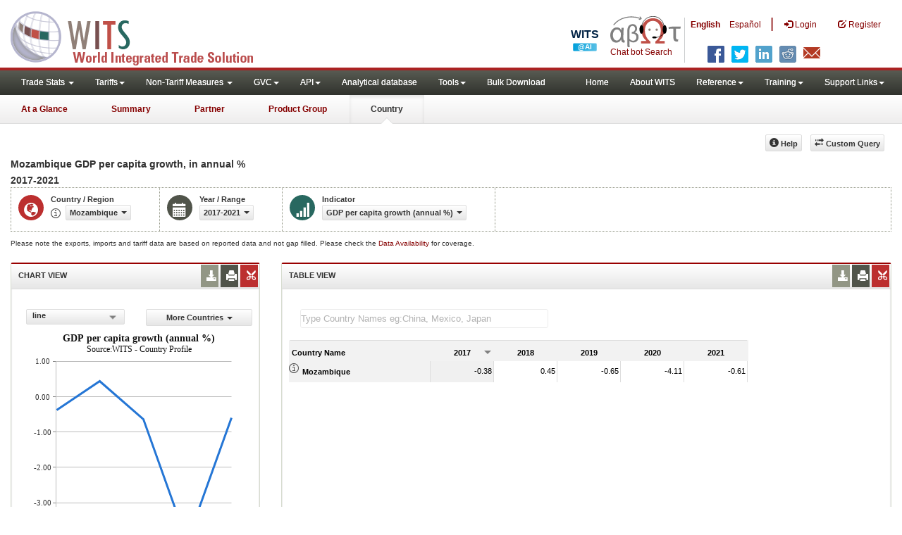

--- FILE ---
content_type: application/javascript
request_url: https://wits.worldbank.org/Scripts/countries-Hash-en.js
body_size: 2651
content:
htCountry.setItem("ABW","Aruba");htCountry.setItem("AFG","Afghanistan");htCountry.setItem("AGO","Angola");htCountry.setItem("AIA","Anguila");htCountry.setItem("ALB","Albania");htCountry.setItem("ALI","Åland Islands");htCountry.setItem("AND","Andorra");htCountry.setItem("ANT","Netherlands Antilles");htCountry.setItem("ARE","United Arab Emirates");htCountry.setItem("ARG","Argentina");htCountry.setItem("ARM","Armenia");htCountry.setItem("ASM","American Samoa");htCountry.setItem("ATA","Antarctica");htCountry.setItem("ATF","Fr. So. Ant. Tr");htCountry.setItem("ATG","Antigua and Barbuda");htCountry.setItem("AUS","Australia");htCountry.setItem("AUT","Austria");htCountry.setItem("AZE","Azerbaijan");htCountry.setItem("BAT","Br. Antr. Terr");htCountry.setItem("BDI","Burundi");htCountry.setItem("BEL","Belgium");htCountry.setItem("BEN","Benin");htCountry.setItem("BES","Bonaire");htCountry.setItem("BFA","Burkina Faso");htCountry.setItem("BGD","Bangladesh");htCountry.setItem("BGR","Bulgaria");htCountry.setItem("BHR","Bahrain");htCountry.setItem("BHS","Bahamas, The");htCountry.setItem("BIH","Bosnia and Herzegovina");htCountry.setItem("BLR","Belarus");htCountry.setItem("BLX","Belgium-Luxembourg");htCountry.setItem("BLZ","Belize");htCountry.setItem("BMU","Bermuda");htCountry.setItem("BOL","Bolivia");htCountry.setItem("BRA","Brazil");htCountry.setItem("BRB","Barbados");htCountry.setItem("BRN","Brunei");htCountry.setItem("BTN","Bhutan");htCountry.setItem("BUN","Bunkers");htCountry.setItem("BVT","Bouvet Island");htCountry.setItem("BWA","Botswana");htCountry.setItem("CAF","Central African Republic");htCountry.setItem("CAN","Canada");htCountry.setItem("CCK","Cocos (Keeling) Islands");htCountry.setItem("CHE","Switzerland");htCountry.setItem("CHL","Chile");htCountry.setItem("CHN","China");htCountry.setItem("CIV","Cote dIvoire");htCountry.setItem("CMR","Cameroon");htCountry.setItem("COG","Congo, Rep.");htCountry.setItem("COK","Cook Islands");htCountry.setItem("COL","Colombia");htCountry.setItem("COM","Comoros");htCountry.setItem("CPV","Cape Verde");htCountry.setItem("CRI","Costa Rica");htCountry.setItem("CSK","Czechoslovakia");htCountry.setItem("CUB","Cuba");htCountry.setItem("CXR","Christmas Island");htCountry.setItem("CYM","Cayman Islands");htCountry.setItem("CYP","Cyprus");htCountry.setItem("CZE","Czech Republic");htCountry.setItem("DDR","German Democratic Republic");htCountry.setItem("DEU","Germany");htCountry.setItem("DJI","Djibouti");htCountry.setItem("DMA","Dominica");htCountry.setItem("DNK","Denmark");htCountry.setItem("DOM","Dominican Republic");htCountry.setItem("DZA","Algeria");htCountry.setItem("ECU","Ecuador");htCountry.setItem("EGY","Egypt, Arab Rep.");htCountry.setItem("ERI","Eritrea");htCountry.setItem("ESH","Western Sahara");htCountry.setItem("ESP","Spain");htCountry.setItem("EST","Estonia");htCountry.setItem("ETF","Ethiopia(includes Eritrea)");htCountry.setItem("ETH","Ethiopia(excludes Eritrea)");htCountry.setItem("EUN","European Union");htCountry.setItem("FIN","Finland");htCountry.setItem("FJI","Fiji");htCountry.setItem("FLK","Falkland Island");htCountry.setItem("FRA","France");htCountry.setItem("FRE","Free Zones");htCountry.setItem("FRO","Faeroe Islands");htCountry.setItem("FSM","Micronesia, Fed. Sts.");htCountry.setItem("GAB","Gabon");htCountry.setItem("GAZ","Gaza Strip");htCountry.setItem("GBR","United Kingdom");htCountry.setItem("GEO","Georgia");htCountry.setItem("GHA","Ghana");htCountry.setItem("GIB","Gibraltar");htCountry.setItem("GIN","Guinea");htCountry.setItem("GLP","Guadeloupe");htCountry.setItem("GMB","Gambia, The");htCountry.setItem("GNB","Guinea-Bissau");htCountry.setItem("GNQ","Equatorial Guinea");htCountry.setItem("GRC","Greece");htCountry.setItem("GRD","Grenada");htCountry.setItem("GRL","Greenland");htCountry.setItem("GTM","Guatemala");htCountry.setItem("GUF","French Guiana");htCountry.setItem("GUM","Guam");htCountry.setItem("GUY","Guyana");htCountry.setItem("HKG","Hong Kong, China");htCountry.setItem("HMD","Heard Island and McDonald Isla");htCountry.setItem("HND","Honduras");htCountry.setItem("HRV","Croatia");htCountry.setItem("HTI","Haiti");htCountry.setItem("HUN","Hungary");htCountry.setItem("IDN","Indonesia");htCountry.setItem("IND","India");htCountry.setItem("IOT","British Indian Ocean Ter.");htCountry.setItem("IRL","Ireland");htCountry.setItem("IRN","Iran, Islamic Rep.");htCountry.setItem("IRQ","Iraq");htCountry.setItem("ISL","Iceland");htCountry.setItem("ISR","Israel");htCountry.setItem("ITA","Italy");htCountry.setItem("JAM","Jamaica");htCountry.setItem("JOR","Jordan");htCountry.setItem("JPN","Japan");htCountry.setItem("JTN","Jhonston Island");htCountry.setItem("KAZ","Kazakhstan");htCountry.setItem("KEN","Kenya");htCountry.setItem("KGZ","Kyrgyz Republic");htCountry.setItem("KHM","Cambodia");htCountry.setItem("KIR","Kiribati");htCountry.setItem("KN1","Saint Kitts-Nevis-Anguilla-Aru");htCountry.setItem("KNA","St. Kitts and Nevis");htCountry.setItem("KOR","Korea, Rep.");htCountry.setItem("KSV","Kosovo");htCountry.setItem("KWT","Kuwait");htCountry.setItem("LAO","Lao PDR");htCountry.setItem("LBN","Lebanon");htCountry.setItem("LBR","Liberia");htCountry.setItem("LBY","Libya");htCountry.setItem("LCA","St. Lucia");htCountry.setItem("LIE","Liechtenstein");htCountry.setItem("LKA","Sri Lanka");htCountry.setItem("LSO","Lesotho");htCountry.setItem("LTU","Lithuania");htCountry.setItem("LUX","Luxembourg");htCountry.setItem("LVA","Latvia");htCountry.setItem("MAC","Macao");htCountry.setItem("MAR","Morocco");htCountry.setItem("MCO","Monaco");htCountry.setItem("MDA","Moldova");htCountry.setItem("MDG","Madagascar");htCountry.setItem("MDV","Maldives");htCountry.setItem("MEX","Mexico");htCountry.setItem("MHL","Marshall Islands");htCountry.setItem("MID","Midway Islands");htCountry.setItem("MKD","North Macedonia");htCountry.setItem("MLI","Mali");htCountry.setItem("MLT","Malta");htCountry.setItem("MMR","Myanmar");htCountry.setItem("MNG","Mongolia");htCountry.setItem("MNP","Northern Mariana Islands");htCountry.setItem("MNT","Montenegro");htCountry.setItem("MOZ","Mozambique");htCountry.setItem("MRT","Mauritania");htCountry.setItem("MSR","Montserrat");htCountry.setItem("MTQ","Martinique");htCountry.setItem("MUS","Mauritius");htCountry.setItem("MWI","Malawi");htCountry.setItem("MYS","Malaysia");htCountry.setItem("MYT","Mayotte");htCountry.setItem("NAM","Namibia");htCountry.setItem("NCL","New Caledonia");htCountry.setItem("NER","Niger");htCountry.setItem("NFK","Norfolk Island");htCountry.setItem("NGA","Nigeria");htCountry.setItem("NIC","Nicaragua");htCountry.setItem("NIU","Niue");htCountry.setItem("NLD","Netherlands");htCountry.setItem("NOR","Norway");htCountry.setItem("NPL","Nepal");htCountry.setItem("NRU","Nauru");htCountry.setItem("NZE","Neutral Zone");htCountry.setItem("NZL","New Zealand");htCountry.setItem("OAS","Other Asia, nes");htCountry.setItem("OMN","Oman");htCountry.setItem("PAK","Pakistan");htCountry.setItem("PAN","Panama");htCountry.setItem("PCE","Pacific Islands");htCountry.setItem("PCN","Pitcairn");htCountry.setItem("PCZ","Fm Panama Cz");htCountry.setItem("PER","Peru");htCountry.setItem("PHL","Philippines");htCountry.setItem("PLW","Palau");htCountry.setItem("PMY","Pen Malaysia");htCountry.setItem("PNG","Papua New Guinea");htCountry.setItem("POL","Poland");htCountry.setItem("PRI","Puerto Rico");htCountry.setItem("PRK","Korea, Dem. Rep.");htCountry.setItem("PRT","Portugal");htCountry.setItem("PRY","Paraguay");htCountry.setItem("PSE","Occ.Pal.Terr");htCountry.setItem("PYF","French Polynesia");htCountry.setItem("QAT","Qatar");htCountry.setItem("REU","Reunion");htCountry.setItem("ROM","Romania");htCountry.setItem("RUS","Russian Federation");htCountry.setItem("RWA","Rwanda");htCountry.setItem("RYU","Ryukyu Is");htCountry.setItem("SAU","Saudi Arabia");htCountry.setItem("SBH","Sabah");htCountry.setItem("SDN","Fm Sudan");htCountry.setItem("SEN","Senegal");htCountry.setItem("SER","Yugoslavia");htCountry.setItem("SGP","Singapore");htCountry.setItem("SGS","South Georgia and the South Sa");htCountry.setItem("SHN","Saint Helena");htCountry.setItem("SIK","SIKKIM");htCountry.setItem("SJM","Svalbard and Jan Mayen Is");htCountry.setItem("SLB","Solomon Islands");htCountry.setItem("SLE","Sierra Leone");htCountry.setItem("SLV","El Salvador");htCountry.setItem("SMR","San Marino");htCountry.setItem("SOM","Somalia");htCountry.setItem("SPE","Special Categories");htCountry.setItem("SPM","Saint Pierre and Miquelon");htCountry.setItem("SSD","South Sudan");htCountry.setItem("STP","Sao Tome and Principe");htCountry.setItem("SUD","Sudan");htCountry.setItem("SUR","Suriname");htCountry.setItem("SVK","Slovak Republic");htCountry.setItem("SVN","Slovenia");htCountry.setItem("SVR","Fm Vietnam Rp");htCountry.setItem("SVU","Soviet Union");htCountry.setItem("SWE","Sweden");htCountry.setItem("SWK","Sarawak");htCountry.setItem("SWZ","Eswatini");htCountry.setItem("SXM","Sint Maarten");htCountry.setItem("SYC","Seychelles");htCountry.setItem("SYR","Syrian Arab Republic");htCountry.setItem("TAN","Fm Tanganyik");htCountry.setItem("TCA","Turks and Caicos Isl.");htCountry.setItem("TCD","Chad");htCountry.setItem("TGO","Togo");htCountry.setItem("THA","Thailand");htCountry.setItem("TJK","Tajikistan");htCountry.setItem("TKL","Tokelau");htCountry.setItem("TKM","Turkmenistan");htCountry.setItem("TMP","East Timor");htCountry.setItem("TON","Tonga");htCountry.setItem("TTO","Trinidad and Tobago");htCountry.setItem("TUN","Tunisia");htCountry.setItem("TUR","Turkey");htCountry.setItem("TUV","Tuvalu");htCountry.setItem("TWN","Taiwan, China");htCountry.setItem("TZA","Tanzania");htCountry.setItem("UGA","Uganda");htCountry.setItem("UKR","Ukraine");htCountry.setItem("UMI","United States Minor Outlying I");htCountry.setItem("UNS","Unspecified");htCountry.setItem("URY","Uruguay");htCountry.setItem("USA","United States");htCountry.setItem("USP","Us Msc.Pac.I");htCountry.setItem("UZB","Uzbekistan");htCountry.setItem("VAT","Holy See");htCountry.setItem("VCT","St. Vincent and the Grenadines");htCountry.setItem("VDR","Fm Vietnam DR");htCountry.setItem("VEN","Venezuela");htCountry.setItem("VGB","British Virgin Islands");htCountry.setItem("VIR","Virgin Islands (U.S.)");htCountry.setItem("VNM","Vietnam");htCountry.setItem("VUT","Vanuatu");htCountry.setItem("WAK","Wake Island");htCountry.setItem("WLD"," World");htCountry.setItem("WLF","Wallis and Futura Isl.");htCountry.setItem("WSM","Samoa");htCountry.setItem("YDR","Yemen Democratic");htCountry.setItem("YEM","Yemen");htCountry.setItem("YUG","Yugoslavia, FR (Serbia/Montene");htCountry.setItem("ZAF","South Africa");htCountry.setItem("ZAR","Congo, Dem. Rep.");htCountry.setItem("ZMB","Zambia");htCountry.setItem("ZPM","Fm Zanz-Pemb");htCountry.setItem("ZW1","Fm Rhod Nyas");htCountry.setItem("ZWE","Zimbabwe");htCountry.setItem("EAS","East Asia & Pacific");htCountry.setItem("ECS","Europe & Central Asia");htCountry.setItem("LCN","Latin America & Caribbean");htCountry.setItem("MEA","Middle East & North Africa");htCountry.setItem("NAC","North America");htCountry.setItem("SAS","South Asia");htCountry.setItem("SSF","Sub-Saharan Africa");